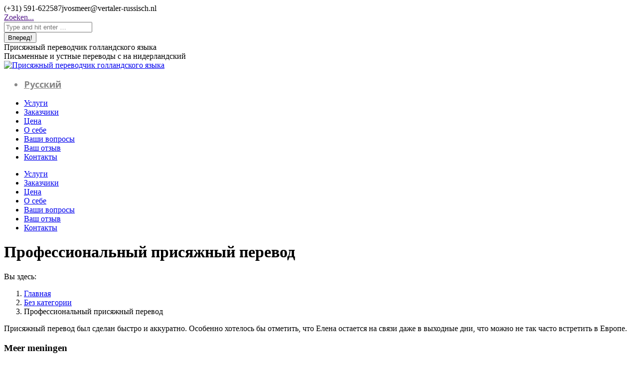

--- FILE ---
content_type: text/html
request_url: https://vertaler-russisch.nl/ru/%D0%BF%D1%80%D0%BE%D1%84%D0%B5%D1%81%D1%81%D0%B8%D0%BE%D0%BD%D0%B0%D0%BB%D1%8C%D0%BD%D1%8B%D0%B9-%D0%BF%D1%80%D0%B8%D1%81%D1%8F%D0%B6%D0%BD%D1%8B%D0%B9-%D0%BF%D0%B5%D1%80%D0%B5%D0%B2%D0%BE%D0%B4/
body_size: 13005
content:
<!DOCTYPE html>
<!--[if !(IE 6) | !(IE 7) | !(IE 8)  ]><!-->
<html lang="ru-RU" class="no-js">
<!--<![endif]-->
<head>
	<meta charset="UTF-8" />
		<meta name="viewport" content="width=device-width, initial-scale=1, maximum-scale=1, user-scalable=0">
		<meta name="theme-color" content="#ac3a24"/>	<link rel="profile" href="https://gmpg.org/xfn/11" />
	<meta name='robots' content='index, follow, max-image-preview:large, max-snippet:-1, max-video-preview:-1' />
<link rel="alternate" hreflang="ru" href="https://vertaler-russisch.nl/ru/%d0%bf%d1%80%d0%be%d1%84%d0%b5%d1%81%d1%81%d0%b8%d0%be%d0%bd%d0%b0%d0%bb%d1%8c%d0%bd%d1%8b%d0%b9-%d0%bf%d1%80%d0%b8%d1%81%d1%8f%d0%b6%d0%bd%d1%8b%d0%b9-%d0%bf%d0%b5%d1%80%d0%b5%d0%b2%d0%be%d0%b4/" />

	<!-- This site is optimized with the Yoast SEO Premium plugin v24.4 (Yoast SEO v24.4) - https://yoast.com/wordpress/plugins/seo/ -->
	<title>Профессиональный присяжный перевод | Присяжный переводчик голландского языка</title>
	<meta name="description" content="Присяжный перевод документов, а также полный пакет услуг письменного перевода на голландский язык с русского, украинского, белорусского." />
	<link rel="canonical" href="https://vertaler-russisch.nl/ru/профессиональный-присяжный-перевод/" />
	<meta property="og:locale" content="ru_RU" />
	<meta property="og:type" content="article" />
	<meta property="og:title" content="Профессиональный присяжный перевод" />
	<meta property="og:description" content="Присяжный перевод документов, а также полный пакет услуг письменного перевода на голландский язык с русского, украинского, белорусского." />
	<meta property="og:url" content="https://vertaler-russisch.nl/ru/профессиональный-присяжный-перевод/" />
	<meta property="og:site_name" content="Присяжный переводчик голландского языка" />
	<meta property="article:published_time" content="2019-04-07T11:57:44+00:00" />
	<meta property="article:modified_time" content="2019-04-07T11:57:47+00:00" />
	<meta name="author" content="jelena vosmeer" />
	<meta name="twitter:card" content="summary_large_image" />
	<meta name="twitter:label1" content="Written by" />
	<meta name="twitter:data1" content="jelena vosmeer" />
	<script type="application/ld+json" class="yoast-schema-graph">{"@context":"https://schema.org","@graph":[{"@type":"Article","@id":"https://vertaler-russisch.nl/ru/%d0%bf%d1%80%d0%be%d1%84%d0%b5%d1%81%d1%81%d0%b8%d0%be%d0%bd%d0%b0%d0%bb%d1%8c%d0%bd%d1%8b%d0%b9-%d0%bf%d1%80%d0%b8%d1%81%d1%8f%d0%b6%d0%bd%d1%8b%d0%b9-%d0%bf%d0%b5%d1%80%d0%b5%d0%b2%d0%be%d0%b4/#article","isPartOf":{"@id":"https://vertaler-russisch.nl/ru/%d0%bf%d1%80%d0%be%d1%84%d0%b5%d1%81%d1%81%d0%b8%d0%be%d0%bd%d0%b0%d0%bb%d1%8c%d0%bd%d1%8b%d0%b9-%d0%bf%d1%80%d0%b8%d1%81%d1%8f%d0%b6%d0%bd%d1%8b%d0%b9-%d0%bf%d0%b5%d1%80%d0%b5%d0%b2%d0%be%d0%b4/"},"author":{"name":"jelena vosmeer","@id":"https://vertaler-russisch.nl/ru/#/schema/person/54abb28aae322013fb0a06c783b822d4"},"headline":"Профессиональный присяжный перевод","datePublished":"2019-04-07T11:57:44+00:00","dateModified":"2019-04-07T11:57:47+00:00","mainEntityOfPage":{"@id":"https://vertaler-russisch.nl/ru/%d0%bf%d1%80%d0%be%d1%84%d0%b5%d1%81%d1%81%d0%b8%d0%be%d0%bd%d0%b0%d0%bb%d1%8c%d0%bd%d1%8b%d0%b9-%d0%bf%d1%80%d0%b8%d1%81%d1%8f%d0%b6%d0%bd%d1%8b%d0%b9-%d0%bf%d0%b5%d1%80%d0%b5%d0%b2%d0%be%d0%b4/"},"wordCount":31,"publisher":{"@id":"https://vertaler-russisch.nl/ru/#/schema/person/54abb28aae322013fb0a06c783b822d4"},"articleSection":["Без категории"],"inLanguage":"ru-RU"},{"@type":"WebPage","@id":"https://vertaler-russisch.nl/ru/%d0%bf%d1%80%d0%be%d1%84%d0%b5%d1%81%d1%81%d0%b8%d0%be%d0%bd%d0%b0%d0%bb%d1%8c%d0%bd%d1%8b%d0%b9-%d0%bf%d1%80%d0%b8%d1%81%d1%8f%d0%b6%d0%bd%d1%8b%d0%b9-%d0%bf%d0%b5%d1%80%d0%b5%d0%b2%d0%be%d0%b4/","url":"https://vertaler-russisch.nl/ru/%d0%bf%d1%80%d0%be%d1%84%d0%b5%d1%81%d1%81%d0%b8%d0%be%d0%bd%d0%b0%d0%bb%d1%8c%d0%bd%d1%8b%d0%b9-%d0%bf%d1%80%d0%b8%d1%81%d1%8f%d0%b6%d0%bd%d1%8b%d0%b9-%d0%bf%d0%b5%d1%80%d0%b5%d0%b2%d0%be%d0%b4/","name":"Профессиональный присяжный перевод | Присяжный переводчик голландского языка","isPartOf":{"@id":"https://vertaler-russisch.nl/ru/#website"},"datePublished":"2019-04-07T11:57:44+00:00","dateModified":"2019-04-07T11:57:47+00:00","description":"Присяжный перевод документов, а также полный пакет услуг письменного перевода на голландский язык с русского, украинского, белорусского.","breadcrumb":{"@id":"https://vertaler-russisch.nl/ru/%d0%bf%d1%80%d0%be%d1%84%d0%b5%d1%81%d1%81%d0%b8%d0%be%d0%bd%d0%b0%d0%bb%d1%8c%d0%bd%d1%8b%d0%b9-%d0%bf%d1%80%d0%b8%d1%81%d1%8f%d0%b6%d0%bd%d1%8b%d0%b9-%d0%bf%d0%b5%d1%80%d0%b5%d0%b2%d0%be%d0%b4/#breadcrumb"},"inLanguage":"ru-RU","potentialAction":[{"@type":"ReadAction","target":["https://vertaler-russisch.nl/ru/%d0%bf%d1%80%d0%be%d1%84%d0%b5%d1%81%d1%81%d0%b8%d0%be%d0%bd%d0%b0%d0%bb%d1%8c%d0%bd%d1%8b%d0%b9-%d0%bf%d1%80%d0%b8%d1%81%d1%8f%d0%b6%d0%bd%d1%8b%d0%b9-%d0%bf%d0%b5%d1%80%d0%b5%d0%b2%d0%be%d0%b4/"]}]},{"@type":"BreadcrumbList","@id":"https://vertaler-russisch.nl/ru/%d0%bf%d1%80%d0%be%d1%84%d0%b5%d1%81%d1%81%d0%b8%d0%be%d0%bd%d0%b0%d0%bb%d1%8c%d0%bd%d1%8b%d0%b9-%d0%bf%d1%80%d0%b8%d1%81%d1%8f%d0%b6%d0%bd%d1%8b%d0%b9-%d0%bf%d0%b5%d1%80%d0%b5%d0%b2%d0%be%d0%b4/#breadcrumb","itemListElement":[{"@type":"ListItem","position":1,"name":"Home","item":"https://vertaler-russisch.nl/ru/"},{"@type":"ListItem","position":2,"name":"Профессиональный присяжный перевод"}]},{"@type":"WebSite","@id":"https://vertaler-russisch.nl/ru/#website","url":"https://vertaler-russisch.nl/ru/","name":"Beëdigd vertaler Russisch, Oekraïens, Wit-Russisch - Tolk Russisch","description":"Письменные и устные переводы с на нидерландский","publisher":{"@id":"https://vertaler-russisch.nl/ru/#/schema/person/54abb28aae322013fb0a06c783b822d4"},"potentialAction":[{"@type":"SearchAction","target":{"@type":"EntryPoint","urlTemplate":"https://vertaler-russisch.nl/ru/?s={search_term_string}"},"query-input":{"@type":"PropertyValueSpecification","valueRequired":true,"valueName":"search_term_string"}}],"inLanguage":"ru-RU"},{"@type":["Person","Organization"],"@id":"https://vertaler-russisch.nl/ru/#/schema/person/54abb28aae322013fb0a06c783b822d4","name":"jelena vosmeer","image":{"@type":"ImageObject","inLanguage":"ru-RU","@id":"https://vertaler-russisch.nl/ru/#/schema/person/image/","url":"https://vertaler-russisch.nl/wp-content/uploads/2017/06/cropped-vertaler-russisch-jelena-vosmeer.jpg","contentUrl":"https://vertaler-russisch.nl/wp-content/uploads/2017/06/cropped-vertaler-russisch-jelena-vosmeer.jpg","width":512,"height":512,"caption":"jelena vosmeer"},"logo":{"@id":"https://vertaler-russisch.nl/ru/#/schema/person/image/"},"url":"https://vertaler-russisch.nl/ru/author/jelena/"}]}</script>
	<!-- / Yoast SEO Premium plugin. -->


<link rel='dns-prefetch' href='//www.google.com' />
<link rel='dns-prefetch' href='//fonts.googleapis.com' />
<link rel="alternate" type="application/rss+xml" title="Присяжный переводчик голландского языка &raquo; Лента" href="https://vertaler-russisch.nl/ru/feed/" />
<link rel="alternate" type="application/rss+xml" title="Присяжный переводчик голландского языка &raquo; Лента комментариев" href="https://vertaler-russisch.nl/ru/comments/feed/" />
<link rel="alternate" type="application/rss+xml" title="Присяжный переводчик голландского языка &raquo; Лента комментариев к &laquo;Профессиональный присяжный перевод&raquo;" href="https://vertaler-russisch.nl/ru/%d0%bf%d1%80%d0%be%d1%84%d0%b5%d1%81%d1%81%d0%b8%d0%be%d0%bd%d0%b0%d0%bb%d1%8c%d0%bd%d1%8b%d0%b9-%d0%bf%d1%80%d0%b8%d1%81%d1%8f%d0%b6%d0%bd%d1%8b%d0%b9-%d0%bf%d0%b5%d1%80%d0%b5%d0%b2%d0%be%d0%b4/feed/" />
		<!-- This site uses the Google Analytics by MonsterInsights plugin v9.2.4 - Using Analytics tracking - https://www.monsterinsights.com/ -->
		<!-- Note: MonsterInsights is not currently configured on this site. The site owner needs to authenticate with Google Analytics in the MonsterInsights settings panel. -->
					<!-- No tracking code set -->
				<!-- / Google Analytics by MonsterInsights -->
		<script type="text/javascript">
/* <![CDATA[ */
window._wpemojiSettings = {"baseUrl":"https:\/\/s.w.org\/images\/core\/emoji\/15.0.3\/72x72\/","ext":".png","svgUrl":"https:\/\/s.w.org\/images\/core\/emoji\/15.0.3\/svg\/","svgExt":".svg","source":{"concatemoji":"https:\/\/vertaler-russisch.nl\/wp-includes\/js\/wp-emoji-release.min.js?ver=6.6.1"}};
/*! This file is auto-generated */
!function(i,n){var o,s,e;function c(e){try{var t={supportTests:e,timestamp:(new Date).valueOf()};sessionStorage.setItem(o,JSON.stringify(t))}catch(e){}}function p(e,t,n){e.clearRect(0,0,e.canvas.width,e.canvas.height),e.fillText(t,0,0);var t=new Uint32Array(e.getImageData(0,0,e.canvas.width,e.canvas.height).data),r=(e.clearRect(0,0,e.canvas.width,e.canvas.height),e.fillText(n,0,0),new Uint32Array(e.getImageData(0,0,e.canvas.width,e.canvas.height).data));return t.every(function(e,t){return e===r[t]})}function u(e,t,n){switch(t){case"flag":return n(e,"\ud83c\udff3\ufe0f\u200d\u26a7\ufe0f","\ud83c\udff3\ufe0f\u200b\u26a7\ufe0f")?!1:!n(e,"\ud83c\uddfa\ud83c\uddf3","\ud83c\uddfa\u200b\ud83c\uddf3")&&!n(e,"\ud83c\udff4\udb40\udc67\udb40\udc62\udb40\udc65\udb40\udc6e\udb40\udc67\udb40\udc7f","\ud83c\udff4\u200b\udb40\udc67\u200b\udb40\udc62\u200b\udb40\udc65\u200b\udb40\udc6e\u200b\udb40\udc67\u200b\udb40\udc7f");case"emoji":return!n(e,"\ud83d\udc26\u200d\u2b1b","\ud83d\udc26\u200b\u2b1b")}return!1}function f(e,t,n){var r="undefined"!=typeof WorkerGlobalScope&&self instanceof WorkerGlobalScope?new OffscreenCanvas(300,150):i.createElement("canvas"),a=r.getContext("2d",{willReadFrequently:!0}),o=(a.textBaseline="top",a.font="600 32px Arial",{});return e.forEach(function(e){o[e]=t(a,e,n)}),o}function t(e){var t=i.createElement("script");t.src=e,t.defer=!0,i.head.appendChild(t)}"undefined"!=typeof Promise&&(o="wpEmojiSettingsSupports",s=["flag","emoji"],n.supports={everything:!0,everythingExceptFlag:!0},e=new Promise(function(e){i.addEventListener("DOMContentLoaded",e,{once:!0})}),new Promise(function(t){var n=function(){try{var e=JSON.parse(sessionStorage.getItem(o));if("object"==typeof e&&"number"==typeof e.timestamp&&(new Date).valueOf()<e.timestamp+604800&&"object"==typeof e.supportTests)return e.supportTests}catch(e){}return null}();if(!n){if("undefined"!=typeof Worker&&"undefined"!=typeof OffscreenCanvas&&"undefined"!=typeof URL&&URL.createObjectURL&&"undefined"!=typeof Blob)try{var e="postMessage("+f.toString()+"("+[JSON.stringify(s),u.toString(),p.toString()].join(",")+"));",r=new Blob([e],{type:"text/javascript"}),a=new Worker(URL.createObjectURL(r),{name:"wpTestEmojiSupports"});return void(a.onmessage=function(e){c(n=e.data),a.terminate(),t(n)})}catch(e){}c(n=f(s,u,p))}t(n)}).then(function(e){for(var t in e)n.supports[t]=e[t],n.supports.everything=n.supports.everything&&n.supports[t],"flag"!==t&&(n.supports.everythingExceptFlag=n.supports.everythingExceptFlag&&n.supports[t]);n.supports.everythingExceptFlag=n.supports.everythingExceptFlag&&!n.supports.flag,n.DOMReady=!1,n.readyCallback=function(){n.DOMReady=!0}}).then(function(){return e}).then(function(){var e;n.supports.everything||(n.readyCallback(),(e=n.source||{}).concatemoji?t(e.concatemoji):e.wpemoji&&e.twemoji&&(t(e.twemoji),t(e.wpemoji)))}))}((window,document),window._wpemojiSettings);
/* ]]> */
</script>
<style id='wp-emoji-styles-inline-css' type='text/css'>

	img.wp-smiley, img.emoji {
		display: inline !important;
		border: none !important;
		box-shadow: none !important;
		height: 1em !important;
		width: 1em !important;
		margin: 0 0.07em !important;
		vertical-align: -0.1em !important;
		background: none !important;
		padding: 0 !important;
	}
</style>
<link rel='stylesheet' id='wp-block-library-css' href='https://vertaler-russisch.nl/wp-includes/css/dist/block-library/style.min.css?ver=6.6.1' type='text/css' media='all' />
<style id='wp-block-library-theme-inline-css' type='text/css'>
.wp-block-audio :where(figcaption){color:#555;font-size:13px;text-align:center}.is-dark-theme .wp-block-audio :where(figcaption){color:#ffffffa6}.wp-block-audio{margin:0 0 1em}.wp-block-code{border:1px solid #ccc;border-radius:4px;font-family:Menlo,Consolas,monaco,monospace;padding:.8em 1em}.wp-block-embed :where(figcaption){color:#555;font-size:13px;text-align:center}.is-dark-theme .wp-block-embed :where(figcaption){color:#ffffffa6}.wp-block-embed{margin:0 0 1em}.blocks-gallery-caption{color:#555;font-size:13px;text-align:center}.is-dark-theme .blocks-gallery-caption{color:#ffffffa6}:root :where(.wp-block-image figcaption){color:#555;font-size:13px;text-align:center}.is-dark-theme :root :where(.wp-block-image figcaption){color:#ffffffa6}.wp-block-image{margin:0 0 1em}.wp-block-pullquote{border-bottom:4px solid;border-top:4px solid;color:currentColor;margin-bottom:1.75em}.wp-block-pullquote cite,.wp-block-pullquote footer,.wp-block-pullquote__citation{color:currentColor;font-size:.8125em;font-style:normal;text-transform:uppercase}.wp-block-quote{border-left:.25em solid;margin:0 0 1.75em;padding-left:1em}.wp-block-quote cite,.wp-block-quote footer{color:currentColor;font-size:.8125em;font-style:normal;position:relative}.wp-block-quote.has-text-align-right{border-left:none;border-right:.25em solid;padding-left:0;padding-right:1em}.wp-block-quote.has-text-align-center{border:none;padding-left:0}.wp-block-quote.is-large,.wp-block-quote.is-style-large,.wp-block-quote.is-style-plain{border:none}.wp-block-search .wp-block-search__label{font-weight:700}.wp-block-search__button{border:1px solid #ccc;padding:.375em .625em}:where(.wp-block-group.has-background){padding:1.25em 2.375em}.wp-block-separator.has-css-opacity{opacity:.4}.wp-block-separator{border:none;border-bottom:2px solid;margin-left:auto;margin-right:auto}.wp-block-separator.has-alpha-channel-opacity{opacity:1}.wp-block-separator:not(.is-style-wide):not(.is-style-dots){width:100px}.wp-block-separator.has-background:not(.is-style-dots){border-bottom:none;height:1px}.wp-block-separator.has-background:not(.is-style-wide):not(.is-style-dots){height:2px}.wp-block-table{margin:0 0 1em}.wp-block-table td,.wp-block-table th{word-break:normal}.wp-block-table :where(figcaption){color:#555;font-size:13px;text-align:center}.is-dark-theme .wp-block-table :where(figcaption){color:#ffffffa6}.wp-block-video :where(figcaption){color:#555;font-size:13px;text-align:center}.is-dark-theme .wp-block-video :where(figcaption){color:#ffffffa6}.wp-block-video{margin:0 0 1em}:root :where(.wp-block-template-part.has-background){margin-bottom:0;margin-top:0;padding:1.25em 2.375em}
</style>
<style id='classic-theme-styles-inline-css' type='text/css'>
/*! This file is auto-generated */
.wp-block-button__link{color:#fff;background-color:#32373c;border-radius:9999px;box-shadow:none;text-decoration:none;padding:calc(.667em + 2px) calc(1.333em + 2px);font-size:1.125em}.wp-block-file__button{background:#32373c;color:#fff;text-decoration:none}
</style>
<style id='global-styles-inline-css' type='text/css'>
:root{--wp--preset--aspect-ratio--square: 1;--wp--preset--aspect-ratio--4-3: 4/3;--wp--preset--aspect-ratio--3-4: 3/4;--wp--preset--aspect-ratio--3-2: 3/2;--wp--preset--aspect-ratio--2-3: 2/3;--wp--preset--aspect-ratio--16-9: 16/9;--wp--preset--aspect-ratio--9-16: 9/16;--wp--preset--color--black: #000000;--wp--preset--color--cyan-bluish-gray: #abb8c3;--wp--preset--color--white: #FFF;--wp--preset--color--pale-pink: #f78da7;--wp--preset--color--vivid-red: #cf2e2e;--wp--preset--color--luminous-vivid-orange: #ff6900;--wp--preset--color--luminous-vivid-amber: #fcb900;--wp--preset--color--light-green-cyan: #7bdcb5;--wp--preset--color--vivid-green-cyan: #00d084;--wp--preset--color--pale-cyan-blue: #8ed1fc;--wp--preset--color--vivid-cyan-blue: #0693e3;--wp--preset--color--vivid-purple: #9b51e0;--wp--preset--color--accent: #ac3a24;--wp--preset--color--dark-gray: #111;--wp--preset--color--light-gray: #767676;--wp--preset--gradient--vivid-cyan-blue-to-vivid-purple: linear-gradient(135deg,rgba(6,147,227,1) 0%,rgb(155,81,224) 100%);--wp--preset--gradient--light-green-cyan-to-vivid-green-cyan: linear-gradient(135deg,rgb(122,220,180) 0%,rgb(0,208,130) 100%);--wp--preset--gradient--luminous-vivid-amber-to-luminous-vivid-orange: linear-gradient(135deg,rgba(252,185,0,1) 0%,rgba(255,105,0,1) 100%);--wp--preset--gradient--luminous-vivid-orange-to-vivid-red: linear-gradient(135deg,rgba(255,105,0,1) 0%,rgb(207,46,46) 100%);--wp--preset--gradient--very-light-gray-to-cyan-bluish-gray: linear-gradient(135deg,rgb(238,238,238) 0%,rgb(169,184,195) 100%);--wp--preset--gradient--cool-to-warm-spectrum: linear-gradient(135deg,rgb(74,234,220) 0%,rgb(151,120,209) 20%,rgb(207,42,186) 40%,rgb(238,44,130) 60%,rgb(251,105,98) 80%,rgb(254,248,76) 100%);--wp--preset--gradient--blush-light-purple: linear-gradient(135deg,rgb(255,206,236) 0%,rgb(152,150,240) 100%);--wp--preset--gradient--blush-bordeaux: linear-gradient(135deg,rgb(254,205,165) 0%,rgb(254,45,45) 50%,rgb(107,0,62) 100%);--wp--preset--gradient--luminous-dusk: linear-gradient(135deg,rgb(255,203,112) 0%,rgb(199,81,192) 50%,rgb(65,88,208) 100%);--wp--preset--gradient--pale-ocean: linear-gradient(135deg,rgb(255,245,203) 0%,rgb(182,227,212) 50%,rgb(51,167,181) 100%);--wp--preset--gradient--electric-grass: linear-gradient(135deg,rgb(202,248,128) 0%,rgb(113,206,126) 100%);--wp--preset--gradient--midnight: linear-gradient(135deg,rgb(2,3,129) 0%,rgb(40,116,252) 100%);--wp--preset--font-size--small: 13px;--wp--preset--font-size--medium: 20px;--wp--preset--font-size--large: 36px;--wp--preset--font-size--x-large: 42px;--wp--preset--spacing--20: 0.44rem;--wp--preset--spacing--30: 0.67rem;--wp--preset--spacing--40: 1rem;--wp--preset--spacing--50: 1.5rem;--wp--preset--spacing--60: 2.25rem;--wp--preset--spacing--70: 3.38rem;--wp--preset--spacing--80: 5.06rem;--wp--preset--shadow--natural: 6px 6px 9px rgba(0, 0, 0, 0.2);--wp--preset--shadow--deep: 12px 12px 50px rgba(0, 0, 0, 0.4);--wp--preset--shadow--sharp: 6px 6px 0px rgba(0, 0, 0, 0.2);--wp--preset--shadow--outlined: 6px 6px 0px -3px rgba(255, 255, 255, 1), 6px 6px rgba(0, 0, 0, 1);--wp--preset--shadow--crisp: 6px 6px 0px rgba(0, 0, 0, 1);}:where(.is-layout-flex){gap: 0.5em;}:where(.is-layout-grid){gap: 0.5em;}body .is-layout-flex{display: flex;}.is-layout-flex{flex-wrap: wrap;align-items: center;}.is-layout-flex > :is(*, div){margin: 0;}body .is-layout-grid{display: grid;}.is-layout-grid > :is(*, div){margin: 0;}:where(.wp-block-columns.is-layout-flex){gap: 2em;}:where(.wp-block-columns.is-layout-grid){gap: 2em;}:where(.wp-block-post-template.is-layout-flex){gap: 1.25em;}:where(.wp-block-post-template.is-layout-grid){gap: 1.25em;}.has-black-color{color: var(--wp--preset--color--black) !important;}.has-cyan-bluish-gray-color{color: var(--wp--preset--color--cyan-bluish-gray) !important;}.has-white-color{color: var(--wp--preset--color--white) !important;}.has-pale-pink-color{color: var(--wp--preset--color--pale-pink) !important;}.has-vivid-red-color{color: var(--wp--preset--color--vivid-red) !important;}.has-luminous-vivid-orange-color{color: var(--wp--preset--color--luminous-vivid-orange) !important;}.has-luminous-vivid-amber-color{color: var(--wp--preset--color--luminous-vivid-amber) !important;}.has-light-green-cyan-color{color: var(--wp--preset--color--light-green-cyan) !important;}.has-vivid-green-cyan-color{color: var(--wp--preset--color--vivid-green-cyan) !important;}.has-pale-cyan-blue-color{color: var(--wp--preset--color--pale-cyan-blue) !important;}.has-vivid-cyan-blue-color{color: var(--wp--preset--color--vivid-cyan-blue) !important;}.has-vivid-purple-color{color: var(--wp--preset--color--vivid-purple) !important;}.has-black-background-color{background-color: var(--wp--preset--color--black) !important;}.has-cyan-bluish-gray-background-color{background-color: var(--wp--preset--color--cyan-bluish-gray) !important;}.has-white-background-color{background-color: var(--wp--preset--color--white) !important;}.has-pale-pink-background-color{background-color: var(--wp--preset--color--pale-pink) !important;}.has-vivid-red-background-color{background-color: var(--wp--preset--color--vivid-red) !important;}.has-luminous-vivid-orange-background-color{background-color: var(--wp--preset--color--luminous-vivid-orange) !important;}.has-luminous-vivid-amber-background-color{background-color: var(--wp--preset--color--luminous-vivid-amber) !important;}.has-light-green-cyan-background-color{background-color: var(--wp--preset--color--light-green-cyan) !important;}.has-vivid-green-cyan-background-color{background-color: var(--wp--preset--color--vivid-green-cyan) !important;}.has-pale-cyan-blue-background-color{background-color: var(--wp--preset--color--pale-cyan-blue) !important;}.has-vivid-cyan-blue-background-color{background-color: var(--wp--preset--color--vivid-cyan-blue) !important;}.has-vivid-purple-background-color{background-color: var(--wp--preset--color--vivid-purple) !important;}.has-black-border-color{border-color: var(--wp--preset--color--black) !important;}.has-cyan-bluish-gray-border-color{border-color: var(--wp--preset--color--cyan-bluish-gray) !important;}.has-white-border-color{border-color: var(--wp--preset--color--white) !important;}.has-pale-pink-border-color{border-color: var(--wp--preset--color--pale-pink) !important;}.has-vivid-red-border-color{border-color: var(--wp--preset--color--vivid-red) !important;}.has-luminous-vivid-orange-border-color{border-color: var(--wp--preset--color--luminous-vivid-orange) !important;}.has-luminous-vivid-amber-border-color{border-color: var(--wp--preset--color--luminous-vivid-amber) !important;}.has-light-green-cyan-border-color{border-color: var(--wp--preset--color--light-green-cyan) !important;}.has-vivid-green-cyan-border-color{border-color: var(--wp--preset--color--vivid-green-cyan) !important;}.has-pale-cyan-blue-border-color{border-color: var(--wp--preset--color--pale-cyan-blue) !important;}.has-vivid-cyan-blue-border-color{border-color: var(--wp--preset--color--vivid-cyan-blue) !important;}.has-vivid-purple-border-color{border-color: var(--wp--preset--color--vivid-purple) !important;}.has-vivid-cyan-blue-to-vivid-purple-gradient-background{background: var(--wp--preset--gradient--vivid-cyan-blue-to-vivid-purple) !important;}.has-light-green-cyan-to-vivid-green-cyan-gradient-background{background: var(--wp--preset--gradient--light-green-cyan-to-vivid-green-cyan) !important;}.has-luminous-vivid-amber-to-luminous-vivid-orange-gradient-background{background: var(--wp--preset--gradient--luminous-vivid-amber-to-luminous-vivid-orange) !important;}.has-luminous-vivid-orange-to-vivid-red-gradient-background{background: var(--wp--preset--gradient--luminous-vivid-orange-to-vivid-red) !important;}.has-very-light-gray-to-cyan-bluish-gray-gradient-background{background: var(--wp--preset--gradient--very-light-gray-to-cyan-bluish-gray) !important;}.has-cool-to-warm-spectrum-gradient-background{background: var(--wp--preset--gradient--cool-to-warm-spectrum) !important;}.has-blush-light-purple-gradient-background{background: var(--wp--preset--gradient--blush-light-purple) !important;}.has-blush-bordeaux-gradient-background{background: var(--wp--preset--gradient--blush-bordeaux) !important;}.has-luminous-dusk-gradient-background{background: var(--wp--preset--gradient--luminous-dusk) !important;}.has-pale-ocean-gradient-background{background: var(--wp--preset--gradient--pale-ocean) !important;}.has-electric-grass-gradient-background{background: var(--wp--preset--gradient--electric-grass) !important;}.has-midnight-gradient-background{background: var(--wp--preset--gradient--midnight) !important;}.has-small-font-size{font-size: var(--wp--preset--font-size--small) !important;}.has-medium-font-size{font-size: var(--wp--preset--font-size--medium) !important;}.has-large-font-size{font-size: var(--wp--preset--font-size--large) !important;}.has-x-large-font-size{font-size: var(--wp--preset--font-size--x-large) !important;}
:where(.wp-block-post-template.is-layout-flex){gap: 1.25em;}:where(.wp-block-post-template.is-layout-grid){gap: 1.25em;}
:where(.wp-block-columns.is-layout-flex){gap: 2em;}:where(.wp-block-columns.is-layout-grid){gap: 2em;}
:root :where(.wp-block-pullquote){font-size: 1.5em;line-height: 1.6;}
</style>
<link rel='stylesheet' id='contact-form-7-css' href='https://vertaler-russisch.nl/wp-content/plugins/contact-form-7/includes/css/styles.css?ver=1738963386' type='text/css' media='all' />
<link rel='stylesheet' id='usp_style-css' href='https://vertaler-russisch.nl/wp-content/plugins/user-submitted-posts/resources/usp.css?ver=1738963403' type='text/css' media='all' />
<link rel='stylesheet' id='the7-font-css' href='https://vertaler-russisch.nl/wp-content/themes/dt-the7/fonts/icomoon-the7-font/icomoon-the7-font.min.css?ver=11.9.3' type='text/css' media='all' />
<link rel='stylesheet' id='the7-awesome-fonts-css' href='https://vertaler-russisch.nl/wp-content/themes/dt-the7/fonts/FontAwesome/css/all.min.css?ver=11.9.3' type='text/css' media='all' />
<link rel='stylesheet' id='the7-awesome-fonts-back-css' href='https://vertaler-russisch.nl/wp-content/themes/dt-the7/fonts/FontAwesome/back-compat.min.css?ver=11.9.3' type='text/css' media='all' />
<link rel='stylesheet' id='the7-Defaults-css' href='https://vertaler-russisch.nl/wp-content/uploads/smile_fonts/Defaults/Defaults.css?ver=6.6.1' type='text/css' media='all' />
<link rel='stylesheet' id='dt-web-fonts-css' href='https://fonts.googleapis.com/css?family=Open+Sans:400,600,700' type='text/css' media='all' />
<link rel='stylesheet' id='dt-main-css' href='https://vertaler-russisch.nl/wp-content/themes/dt-the7/css/main.min.css?ver=11.9.3' type='text/css' media='all' />
<link rel='stylesheet' id='the7-custom-scrollbar-css' href='https://vertaler-russisch.nl/wp-content/themes/dt-the7/lib/custom-scrollbar/custom-scrollbar.min.css?ver=11.9.3' type='text/css' media='all' />
<link rel='stylesheet' id='the7-wpbakery-css' href='https://vertaler-russisch.nl/wp-content/themes/dt-the7/css/wpbakery.min.css?ver=11.9.3' type='text/css' media='all' />
<link rel='stylesheet' id='the7-core-css' href='https://vertaler-russisch.nl/wp-content/plugins/dt-the7-core/assets/css/post-type.min.css?ver=1699216997' type='text/css' media='all' />
<link rel='stylesheet' id='the7-css-vars-css' href='https://vertaler-russisch.nl/wp-content/uploads/the7-css/css-vars.css?ver=cad038d34069' type='text/css' media='all' />
<link rel='stylesheet' id='dt-custom-css' href='https://vertaler-russisch.nl/wp-content/uploads/the7-css/custom.css?ver=cad038d34069' type='text/css' media='all' />
<link rel='stylesheet' id='dt-media-css' href='https://vertaler-russisch.nl/wp-content/uploads/the7-css/media.css?ver=cad038d34069' type='text/css' media='all' />
<link rel='stylesheet' id='the7-mega-menu-css' href='https://vertaler-russisch.nl/wp-content/uploads/the7-css/mega-menu.css?ver=cad038d34069' type='text/css' media='all' />
<link rel='stylesheet' id='the7-elements-albums-portfolio-css' href='https://vertaler-russisch.nl/wp-content/uploads/the7-css/the7-elements-albums-portfolio.css?ver=cad038d34069' type='text/css' media='all' />
<link rel='stylesheet' id='wpml.less-css' href='https://vertaler-russisch.nl/wp-content/uploads/the7-css/compatibility/wpml.css?ver=cad038d34069' type='text/css' media='all' />
<link rel='stylesheet' id='the7-elements-css' href='https://vertaler-russisch.nl/wp-content/uploads/the7-css/post-type-dynamic.css?ver=cad038d34069' type='text/css' media='all' />
<link rel='stylesheet' id='style-css' href='https://vertaler-russisch.nl/wp-content/themes/dt-the7/style.css?ver=11.9.3' type='text/css' media='all' />
<script type="text/javascript" src="https://vertaler-russisch.nl/wp-includes/js/jquery/jquery.min.js?ver=3.7.1" id="jquery-core-js"></script>
<script type="text/javascript" src="https://vertaler-russisch.nl/wp-includes/js/jquery/jquery-migrate.min.js?ver=3.4.1" id="jquery-migrate-js"></script>
<script type="text/javascript" id="wpml-cookie-js-extra">
/* <![CDATA[ */
var wpml_cookies = {"wp-wpml_current_language":{"value":"ru","expires":1,"path":"\/"}};
var wpml_cookies = {"wp-wpml_current_language":{"value":"ru","expires":1,"path":"\/"}};
/* ]]> */
</script>
<script type="text/javascript" src="https://vertaler-russisch.nl/wp-content/plugins/sitepress-multilingual-cms/res/js/cookies/language-cookie.js?ver=1738963484" id="wpml-cookie-js" defer="defer" data-wp-strategy="defer"></script>
<script type="text/javascript" src="https://www.google.com/recaptcha/api.js?ver=20241026" id="usp_recaptcha-js"></script>
<script type="text/javascript" src="https://vertaler-russisch.nl/wp-content/plugins/user-submitted-posts/resources/jquery.cookie.js?ver=1738963403" id="usp_cookie-js"></script>
<script type="text/javascript" src="https://vertaler-russisch.nl/wp-content/plugins/user-submitted-posts/resources/jquery.parsley.min.js?ver=1738963403" id="usp_parsley-js"></script>
<script type="text/javascript" id="usp_core-js-before">
/* <![CDATA[ */
var usp_custom_field = "usp_custom_field"; var usp_custom_field_2 = ""; var usp_custom_checkbox = ""; var usp_case_sensitivity = "false"; var usp_challenge_response = "7"; var usp_min_images = 0; var usp_max_images = 1; var usp_parsley_error = "\u041d\u0435\u043f\u0440\u0430\u0432\u0438\u043b\u044c\u043d\u044b\u0439 \u043e\u0442\u0432\u0435\u0442."; var usp_multiple_cats = 0; var usp_existing_tags = 0; var usp_recaptcha_disp = "show"; var usp_recaptcha_vers = 2; var usp_recaptcha_key = "6LerNrgUAAAAALmQtBd6YFV9SVPhnfCU0Plb4w4u"; 
/* ]]> */
</script>
<script type="text/javascript" src="https://vertaler-russisch.nl/wp-content/plugins/user-submitted-posts/resources/jquery.usp.core.js?ver=1738963403" id="usp_core-js"></script>
<script type="text/javascript" id="dt-above-fold-js-extra">
/* <![CDATA[ */
var dtLocal = {"themeUrl":"https:\/\/vertaler-russisch.nl\/wp-content\/themes\/dt-the7","passText":"\u0414\u043b\u044f \u043f\u0440\u043e\u0441\u043c\u043e\u0442\u0440\u0430 \u044d\u0442\u043e\u0439 \u0437\u0430\u043a\u0440\u044b\u0442\u043e\u0439 \u043f\u0443\u0431\u043b\u0438\u043a\u0430\u0446\u0438\u0438, \u0432\u0432\u0435\u0434\u0438\u0442\u0435 \u043f\u0430\u0440\u043e\u043b\u044c \u043d\u0438\u0436\u0435:","moreButtonText":{"loading":"\u0417\u0430\u0433\u0440\u0443\u0437\u043a\u0430 ...","loadMore":"\u0417\u0430\u0433\u0440\u0443\u0437\u0438\u0442\u044c \u0435\u0449\u0451"},"postID":"947","ajaxurl":"https:\/\/vertaler-russisch.nl\/wp-admin\/admin-ajax.php","REST":{"baseUrl":"https:\/\/vertaler-russisch.nl\/ru\/wp-json\/the7\/v1","endpoints":{"sendMail":"\/send-mail"}},"contactMessages":{"required":"One or more fields have an error. Please check and try again.","terms":"Please accept the privacy policy.","fillTheCaptchaError":"Please, fill the captcha."},"captchaSiteKey":"","ajaxNonce":"a397c4cbde","pageData":"","themeSettings":{"smoothScroll":"off","lazyLoading":false,"desktopHeader":{"height":180},"ToggleCaptionEnabled":"disabled","ToggleCaption":"Navigation","floatingHeader":{"showAfter":140,"showMenu":true,"height":60,"logo":{"showLogo":true,"html":"<img class=\" preload-me\" src=\"https:\/\/vertaler-russisch.nl\/wp-content\/uploads\/2018\/11\/vertaler-russisch-logo-v3-200.png\" srcset=\"https:\/\/vertaler-russisch.nl\/wp-content\/uploads\/2018\/11\/vertaler-russisch-logo-v3-200.png 200w\" width=\"200\" height=\"42\"   sizes=\"200px\" alt=\"\u041f\u0440\u0438\u0441\u044f\u0436\u043d\u044b\u0439 \u043f\u0435\u0440\u0435\u0432\u043e\u0434\u0447\u0438\u043a \u0433\u043e\u043b\u043b\u0430\u043d\u0434\u0441\u043a\u043e\u0433\u043e \u044f\u0437\u044b\u043a\u0430\" \/>","url":"https:\/\/vertaler-russisch.nl\/ru\/"}},"topLine":{"floatingTopLine":{"logo":{"showLogo":false,"html":""}}},"mobileHeader":{"firstSwitchPoint":1040,"secondSwitchPoint":778,"firstSwitchPointHeight":60,"secondSwitchPointHeight":60,"mobileToggleCaptionEnabled":"disabled","mobileToggleCaption":"\u041c\u0435\u043d\u044e"},"stickyMobileHeaderFirstSwitch":{"logo":{"html":"<img class=\" preload-me\" src=\"https:\/\/vertaler-russisch.nl\/wp-content\/uploads\/2017\/08\/vertaler-russisch-logo-v2.png\" srcset=\"https:\/\/vertaler-russisch.nl\/wp-content\/uploads\/2017\/08\/vertaler-russisch-logo-v2.png 434w\" width=\"434\" height=\"91\"   sizes=\"434px\" alt=\"\u041f\u0440\u0438\u0441\u044f\u0436\u043d\u044b\u0439 \u043f\u0435\u0440\u0435\u0432\u043e\u0434\u0447\u0438\u043a \u0433\u043e\u043b\u043b\u0430\u043d\u0434\u0441\u043a\u043e\u0433\u043e \u044f\u0437\u044b\u043a\u0430\" \/>"}},"stickyMobileHeaderSecondSwitch":{"logo":{"html":"<img class=\" preload-me\" src=\"https:\/\/vertaler-russisch.nl\/wp-content\/uploads\/2017\/08\/vertaler-russisch-logo-v2.png\" srcset=\"https:\/\/vertaler-russisch.nl\/wp-content\/uploads\/2017\/08\/vertaler-russisch-logo-v2.png 434w\" width=\"434\" height=\"91\"   sizes=\"434px\" alt=\"\u041f\u0440\u0438\u0441\u044f\u0436\u043d\u044b\u0439 \u043f\u0435\u0440\u0435\u0432\u043e\u0434\u0447\u0438\u043a \u0433\u043e\u043b\u043b\u0430\u043d\u0434\u0441\u043a\u043e\u0433\u043e \u044f\u0437\u044b\u043a\u0430\" \/>"}},"sidebar":{"switchPoint":990},"boxedWidth":"1280px"},"VCMobileScreenWidth":"768"};
var dtShare = {"shareButtonText":{"facebook":"Share on Facebook","twitter":"Tweet","pinterest":"Pin it","linkedin":"Share on Linkedin","whatsapp":"Share on Whatsapp"},"overlayOpacity":"85"};
/* ]]> */
</script>
<script type="text/javascript" src="https://vertaler-russisch.nl/wp-content/themes/dt-the7/js/above-the-fold.min.js?ver=11.9.3" id="dt-above-fold-js"></script>
<script></script><link rel="https://api.w.org/" href="https://vertaler-russisch.nl/ru/wp-json/" /><link rel="alternate" title="JSON" type="application/json" href="https://vertaler-russisch.nl/ru/wp-json/wp/v2/posts/947" /><link rel="EditURI" type="application/rsd+xml" title="RSD" href="https://vertaler-russisch.nl/xmlrpc.php?rsd" />
<meta name="generator" content="WordPress 6.6.1" />
<link rel='shortlink' href='https://vertaler-russisch.nl/ru/?p=947' />
<link rel="alternate" title="oEmbed (JSON)" type="application/json+oembed" href="https://vertaler-russisch.nl/ru/wp-json/oembed/1.0/embed?url=https%3A%2F%2Fvertaler-russisch.nl%2Fru%2F%25d0%25bf%25d1%2580%25d0%25be%25d1%2584%25d0%25b5%25d1%2581%25d1%2581%25d0%25b8%25d0%25be%25d0%25bd%25d0%25b0%25d0%25bb%25d1%258c%25d0%25bd%25d1%258b%25d0%25b9-%25d0%25bf%25d1%2580%25d0%25b8%25d1%2581%25d1%258f%25d0%25b6%25d0%25bd%25d1%258b%25d0%25b9-%25d0%25bf%25d0%25b5%25d1%2580%25d0%25b5%25d0%25b2%25d0%25be%25d0%25b4%2F" />
<link rel="alternate" title="oEmbed (XML)" type="text/xml+oembed" href="https://vertaler-russisch.nl/ru/wp-json/oembed/1.0/embed?url=https%3A%2F%2Fvertaler-russisch.nl%2Fru%2F%25d0%25bf%25d1%2580%25d0%25be%25d1%2584%25d0%25b5%25d1%2581%25d1%2581%25d0%25b8%25d0%25be%25d0%25bd%25d0%25b0%25d0%25bb%25d1%258c%25d0%25bd%25d1%258b%25d0%25b9-%25d0%25bf%25d1%2580%25d0%25b8%25d1%2581%25d1%258f%25d0%25b6%25d0%25bd%25d1%258b%25d0%25b9-%25d0%25bf%25d0%25b5%25d1%2580%25d0%25b5%25d0%25b2%25d0%25be%25d0%25b4%2F&#038;format=xml" />
<style>#top .av-siteloader-wrap { display: none !important; }</style><!-- Disable slow loading due to Enfold siteloader --><meta name="generator" content="WPML ver:4.6.15 stt:38,46;" />
<link rel="pingback" href="https://vertaler-russisch.nl/xmlrpc.php">
<meta name="generator" content="Powered by WPBakery Page Builder - drag and drop page builder for WordPress."/>
<link rel="icon" href="https://vertaler-russisch.nl/wp-content/uploads/2017/06/cropped-vertaler-russisch-jelena-vosmeer-32x32.jpg" sizes="32x32" />
<link rel="icon" href="https://vertaler-russisch.nl/wp-content/uploads/2017/06/cropped-vertaler-russisch-jelena-vosmeer-192x192.jpg" sizes="192x192" />
<link rel="apple-touch-icon" href="https://vertaler-russisch.nl/wp-content/uploads/2017/06/cropped-vertaler-russisch-jelena-vosmeer-180x180.jpg" />
<meta name="msapplication-TileImage" content="https://vertaler-russisch.nl/wp-content/uploads/2017/06/cropped-vertaler-russisch-jelena-vosmeer-270x270.jpg" />
<noscript><style> .wpb_animate_when_almost_visible { opacity: 1; }</style></noscript><style id='the7-custom-inline-css' type='text/css'>
.redbutton .vc_btn3.vc_btn3-color-juicy-pink, .vc_btn3.vc_btn3-color-juicy-pink.vc_btn3-style-flat,.vc_btn3.vc_btn3-color-danger, .vc_btn3.vc_btn3-color-danger.vc_btn3-style-flat {background-color:#ad3a25!important;}

.wpcf7-form input[type=tel], .wpcf7-form input[type=url], .wpcf7-form input[type=email], .wpcf7-form input[type=number], .wpcf7-form input[type=date], .wpcf7-form input[type=range], .wpcf7-form input[type=text], .wpcf7-form textarea, .wpcf7-select { max-width:500px!important;}

/* language selector */
#lang_sel_list { font:  normal bold 18px / 22px "Open Sans", Helvetica, Arial, Verdana, sans-serif !important;  }
#lang_sel_list ul, #lang_sel_list a, #lang_sel_list a:visited { border: none!important; font-size:18px !important; color:#888!important; }

/* hide name and dates for reviews */
.category-uw-mening .entry-meta, .category-14 .entry-meta, .category-3 .entry-meta { display: none; }

/* infobox styling adjusted */
.custominfobox { padding-top: 15px; font-weight: bold; }
</style>
</head>
<body id="the7-body" class="post-template-default single single-post postid-947 single-format-standard wp-embed-responsive the7-core-ver-2.7.6 no-comments dt-responsive-on right-mobile-menu-close-icon ouside-menu-close-icon mobile-hamburger-close-bg-enable mobile-hamburger-close-bg-hover-enable  fade-medium-mobile-menu-close-icon fade-medium-menu-close-icon srcset-enabled btn-flat custom-btn-color custom-btn-hover-color phantom-slide phantom-shadow-decoration phantom-custom-logo-on sticky-mobile-header top-header first-switch-logo-center first-switch-menu-left second-switch-logo-center second-switch-menu-left layzr-loading-on dt-wpml popup-message-style the7-ver-11.9.3 dt-fa-compatibility wpb-js-composer js-comp-ver-7.1 vc_responsive">
<!-- The7 11.9.3 -->

<div id="page" >
	<a class="skip-link screen-reader-text" href="#content">Перейти к содержанию</a>

<div class="masthead classic-header left widgets full-height surround line-decoration shadow-mobile-header-decoration small-mobile-menu-icon mobile-menu-icon-bg-on mobile-menu-icon-hover-bg-on dt-parent-menu-clickable show-sub-menu-on-hover"  role="banner">

	<div class="top-bar top-bar-line-hide">
	<div class="top-bar-bg" ></div>
	<div class="left-widgets mini-widgets"><span class="mini-contacts phone show-on-desktop in-top-bar-left in-menu-second-switch"><i class="fa-fw the7-mw-icon-phone-bold"></i>(+31) 591-622587</span><span class="mini-contacts email show-on-desktop in-top-bar-left in-menu-second-switch"><i class="fa-fw the7-mw-icon-mail-bold"></i>jvosmeer@vertaler-russisch.nl</span></div><div class="right-widgets mini-widgets"><div class="mini-search show-on-desktop in-top-bar-right near-logo-second-switch popup-search custom-icon"><form class="searchform mini-widget-searchform" role="search" method="get" action="https://vertaler-russisch.nl/ru/">

	<div class="screen-reader-text">Поиск</div>

	
		<a href="" class="submit"><i class=" mw-icon the7-mw-icon-search-bold"></i><span>Zoeken...</span></a>
		<div class="popup-search-wrap">
			<input type="text" class="field searchform-s" name="s" value="" placeholder="Type and hit enter &hellip;" title="Search form"/>
			<a href="" class="search-icon"><i class="the7-mw-icon-search-bold"></i></a>
		</div>

	<input type="hidden" name="lang" value="ru"/>		<input type="submit" class="assistive-text searchsubmit" value="Вперед!"/>
</form>
</div></div></div>

	<header class="header-bar">

		<div class="branding">
	<div id="site-title" class="assistive-text">Присяжный переводчик голландского языка</div>
	<div id="site-description" class="assistive-text">Письменные и устные переводы с на нидерландский</div>
	<a class="" href="https://vertaler-russisch.nl/ru/"><img class=" preload-me" src="https://vertaler-russisch.nl/wp-content/uploads/2017/08/vertaler-russisch-logo-v2.png" srcset="https://vertaler-russisch.nl/wp-content/uploads/2017/08/vertaler-russisch-logo-v2.png 434w" width="434" height="91"   sizes="434px" alt="Присяжный переводчик голландского языка" /></a><div class="mini-widgets"></div><div class="mini-widgets"><div class="mini-wpml show-on-desktop in-menu-first-switch in-menu-second-switch">
<div class="lang_sel_list_horizontal wpml-ls-statics-shortcode_actions wpml-ls wpml-ls-legacy-list-horizontal" id="lang_sel_list">
	<ul><li class="icl-ru wpml-ls-slot-shortcode_actions wpml-ls-item wpml-ls-item-ru wpml-ls-current-language wpml-ls-first-item wpml-ls-last-item wpml-ls-item-legacy-list-horizontal">
				<a href="https://vertaler-russisch.nl/ru/%d0%bf%d1%80%d0%be%d1%84%d0%b5%d1%81%d1%81%d0%b8%d0%be%d0%bd%d0%b0%d0%bb%d1%8c%d0%bd%d1%8b%d0%b9-%d0%bf%d1%80%d0%b8%d1%81%d1%8f%d0%b6%d0%bd%d1%8b%d0%b9-%d0%bf%d0%b5%d1%80%d0%b5%d0%b2%d0%be%d0%b4/" class="wpml-ls-link">
                                                        <img
            class="wpml-ls-flag iclflag"
            src="https://vertaler-russisch.nl/wp-content/plugins/sitepress-multilingual-cms/res/flags/ru.png"
            alt=""
            width=18
            height=12
    /><span class="wpml-ls-native icl_lang_sel_native">Русский</span></a>
			</li></ul>
</div>
</div></div></div>

		<nav class="navigation">

			<ul id="primary-menu" class="main-nav underline-decoration upwards-line outside-item-remove-margin"><li class="menu-item menu-item-type-post_type menu-item-object-page menu-item-163 first depth-0"><a href='https://vertaler-russisch.nl/ru/%d0%bf%d0%b5%d1%80%d0%b5%d0%b2%d0%be%d0%b4%d1%8b-%d1%81-%d0%bd%d0%b0-%d0%b3%d0%be%d0%bb%d0%bb%d0%b0%d0%bd%d0%b4%d1%81%d0%ba%d0%b8%d0%b9/' data-level='1'><span class="menu-item-text"><span class="menu-text">Услуги</span></span></a></li> <li class="menu-item menu-item-type-post_type menu-item-object-page menu-item-160 depth-0"><a href='https://vertaler-russisch.nl/ru/%d0%bc%d0%be%d0%b8-%d0%b7%d0%b0%d0%ba%d0%b0%d0%b7%d1%87%d0%b8%d0%ba%d0%b8/' data-level='1'><span class="menu-item-text"><span class="menu-text">Заказчики</span></span></a></li> <li class="menu-item menu-item-type-post_type menu-item-object-page menu-item-164 depth-0"><a href='https://vertaler-russisch.nl/ru/%d1%86%d0%b5%d0%bd%d0%b0-%d0%bf%d0%b5%d1%80%d0%b5%d0%b2%d0%be%d0%b4%d0%b0-%d1%81-%d0%b3%d0%be%d0%bb%d0%bb%d0%b0%d0%bd%d0%b4%d1%81%d0%ba%d0%be%d0%b3%d0%be/' data-level='1'><span class="menu-item-text"><span class="menu-text">Цена</span></span></a></li> <li class="menu-item menu-item-type-post_type menu-item-object-page menu-item-161 depth-0"><a href='https://vertaler-russisch.nl/ru/%d0%be%d0%b1%d0%be-%d0%bc%d0%bd%d0%b5/' data-level='1'><span class="menu-item-text"><span class="menu-text">О себе</span></span></a></li> <li class="menu-item menu-item-type-post_type menu-item-object-page menu-item-162 depth-0"><a href='https://vertaler-russisch.nl/ru/%d1%87%d0%b0%d1%81%d1%82%d0%be-%d0%b7%d0%b0%d0%b4%d0%b0%d0%b2%d0%b0%d0%b5%d0%bc%d1%8b%d0%b5-%d0%b2%d0%be%d0%bf%d1%80%d0%be%d1%81%d1%8b/' data-level='1'><span class="menu-item-text"><span class="menu-text">Ваши вопросы</span></span></a></li> <li class="menu-item menu-item-type-post_type menu-item-object-page menu-item-588 depth-0"><a href='https://vertaler-russisch.nl/ru/%d0%b2%d0%b0%d1%88-%d0%be%d1%82%d0%b7%d1%8b%d0%b2/' data-level='1'><span class="menu-item-text"><span class="menu-text">Ваш отзыв</span></span></a></li> <li class="menu-item menu-item-type-post_type menu-item-object-page menu-item-159 last depth-0"><a href='https://vertaler-russisch.nl/ru/%d0%ba%d0%be%d0%bd%d1%82%d0%b0%d0%ba%d1%82%d1%8b/' data-level='1'><span class="menu-item-text"><span class="menu-text">Контакты</span></span></a></li> </ul>
			
		</nav>

	</header>

</div>
<div role="navigation" class="dt-mobile-header mobile-menu-show-divider">
	<div class="dt-close-mobile-menu-icon"><div class="close-line-wrap"><span class="close-line"></span><span class="close-line"></span><span class="close-line"></span></div></div>	<ul id="mobile-menu" class="mobile-main-nav">
		<li class="menu-item menu-item-type-post_type menu-item-object-page menu-item-163 first depth-0"><a href='https://vertaler-russisch.nl/ru/%d0%bf%d0%b5%d1%80%d0%b5%d0%b2%d0%be%d0%b4%d1%8b-%d1%81-%d0%bd%d0%b0-%d0%b3%d0%be%d0%bb%d0%bb%d0%b0%d0%bd%d0%b4%d1%81%d0%ba%d0%b8%d0%b9/' data-level='1'><span class="menu-item-text"><span class="menu-text">Услуги</span></span></a></li> <li class="menu-item menu-item-type-post_type menu-item-object-page menu-item-160 depth-0"><a href='https://vertaler-russisch.nl/ru/%d0%bc%d0%be%d0%b8-%d0%b7%d0%b0%d0%ba%d0%b0%d0%b7%d1%87%d0%b8%d0%ba%d0%b8/' data-level='1'><span class="menu-item-text"><span class="menu-text">Заказчики</span></span></a></li> <li class="menu-item menu-item-type-post_type menu-item-object-page menu-item-164 depth-0"><a href='https://vertaler-russisch.nl/ru/%d1%86%d0%b5%d0%bd%d0%b0-%d0%bf%d0%b5%d1%80%d0%b5%d0%b2%d0%be%d0%b4%d0%b0-%d1%81-%d0%b3%d0%be%d0%bb%d0%bb%d0%b0%d0%bd%d0%b4%d1%81%d0%ba%d0%be%d0%b3%d0%be/' data-level='1'><span class="menu-item-text"><span class="menu-text">Цена</span></span></a></li> <li class="menu-item menu-item-type-post_type menu-item-object-page menu-item-161 depth-0"><a href='https://vertaler-russisch.nl/ru/%d0%be%d0%b1%d0%be-%d0%bc%d0%bd%d0%b5/' data-level='1'><span class="menu-item-text"><span class="menu-text">О себе</span></span></a></li> <li class="menu-item menu-item-type-post_type menu-item-object-page menu-item-162 depth-0"><a href='https://vertaler-russisch.nl/ru/%d1%87%d0%b0%d1%81%d1%82%d0%be-%d0%b7%d0%b0%d0%b4%d0%b0%d0%b2%d0%b0%d0%b5%d0%bc%d1%8b%d0%b5-%d0%b2%d0%be%d0%bf%d1%80%d0%be%d1%81%d1%8b/' data-level='1'><span class="menu-item-text"><span class="menu-text">Ваши вопросы</span></span></a></li> <li class="menu-item menu-item-type-post_type menu-item-object-page menu-item-588 depth-0"><a href='https://vertaler-russisch.nl/ru/%d0%b2%d0%b0%d1%88-%d0%be%d1%82%d0%b7%d1%8b%d0%b2/' data-level='1'><span class="menu-item-text"><span class="menu-text">Ваш отзыв</span></span></a></li> <li class="menu-item menu-item-type-post_type menu-item-object-page menu-item-159 last depth-0"><a href='https://vertaler-russisch.nl/ru/%d0%ba%d0%be%d0%bd%d1%82%d0%b0%d0%ba%d1%82%d1%8b/' data-level='1'><span class="menu-item-text"><span class="menu-text">Контакты</span></span></a></li> 	</ul>
	<div class='mobile-mini-widgets-in-menu'></div>
</div>


		<div class="page-title title-left solid-bg">
			<div class="wf-wrap">

				<div class="page-title-head hgroup"><h1 class="entry-title">Профессиональный присяжный перевод</h1></div><div class="page-title-breadcrumbs"><div class="assistive-text">Вы здесь:</div><ol class="breadcrumbs text-small" itemscope itemtype="https://schema.org/BreadcrumbList"><li itemprop="itemListElement" itemscope itemtype="https://schema.org/ListItem"><a itemprop="item" href="https://vertaler-russisch.nl/ru/" title="Главная"><span itemprop="name">Главная</span></a><meta itemprop="position" content="1" /></li><li itemprop="itemListElement" itemscope itemtype="https://schema.org/ListItem"><a itemprop="item" href="https://vertaler-russisch.nl/ru/category/%d0%b1%d0%b5%d0%b7-%d0%ba%d0%b0%d1%82%d0%b5%d0%b3%d0%be%d1%80%d0%b8%d0%b8/" title="Без категории"><span itemprop="name">Без категории</span></a><meta itemprop="position" content="2" /></li><li class="current" itemprop="itemListElement" itemscope itemtype="https://schema.org/ListItem"><span itemprop="name">Профессиональный присяжный перевод</span><meta itemprop="position" content="3" /></li></ol></div>			</div>
		</div>

		

<div id="main" class="sidebar-right sidebar-divider-off">

	
	<div class="main-gradient"></div>
	<div class="wf-wrap">
	<div class="wf-container-main">

	

			<div id="content" class="content" role="main">

				
<article id="post-947" class="single-postlike circle-fancy-style post-947 post type-post status-publish format-standard category-3 description-off">

	<div class="entry-content"><p>Присяжный перевод был сделан быстро и аккуратно. Особенно хотелось бы отметить, что Елена остается на связи даже в выходные дни, что можно не так часто встретить в Европе.</p>
</div><div class="single-related-posts"><h3>Meer meningen</h3><section class="items-grid"><div class=" related-item"><article class="post-format-standard"><div class="mini-post-img"><a class="alignleft post-rollover no-avatar" href="https://vertaler-russisch.nl/ru/%d1%81%d0%bf%d0%b0%d1%81%d0%b8%d0%b1%d0%be-%d0%b7%d0%b0-%d0%be%d0%bf%d0%b5%d1%80%d0%b0%d1%82%d0%b8%d0%b2%d0%bd%d1%8b%d0%b9-%d0%bf%d0%b5%d1%80%d0%b5%d0%b2%d0%be%d0%b4/"  style="width:110px; height: 80px;" aria-label="Post image"></a></div><div class="post-content"><a href="https://vertaler-russisch.nl/ru/%d1%81%d0%bf%d0%b0%d1%81%d0%b8%d0%b1%d0%be-%d0%b7%d0%b0-%d0%be%d0%bf%d0%b5%d1%80%d0%b0%d1%82%d0%b8%d0%b2%d0%bd%d1%8b%d0%b9-%d0%bf%d0%b5%d1%80%d0%b5%d0%b2%d0%be%d0%b4/">Спасибо за оперативный перевод!</a><br /><time class="text-secondary" datetime="2022-04-13T16:19:39+02:00">13 апреля 2022</time></div></article></div><div class=" related-item"><article class="post-format-standard"><div class="mini-post-img"><a class="alignleft post-rollover no-avatar" href="https://vertaler-russisch.nl/ru/%d0%bf%d0%b5%d1%80%d0%b5%d0%b2%d0%be%d0%b4-%d0%b4%d0%be%d0%ba%d1%83%d0%bc%d0%b5%d0%bd%d1%82%d0%be%d0%b2-%d1%81-%d1%83%d0%ba%d1%80%d0%b0%d0%b8%d0%bd%d1%81%d0%ba%d0%be%d0%b3%d0%be/"  style="width:110px; height: 80px;" aria-label="Post image"></a></div><div class="post-content"><a href="https://vertaler-russisch.nl/ru/%d0%bf%d0%b5%d1%80%d0%b5%d0%b2%d0%be%d0%b4-%d0%b4%d0%be%d0%ba%d1%83%d0%bc%d0%b5%d0%bd%d1%82%d0%be%d0%b2-%d1%81-%d1%83%d0%ba%d1%80%d0%b0%d0%b8%d0%bd%d1%81%d0%ba%d0%be%d0%b3%d0%be/">Перевод документов с украинского</a><br /><time class="text-secondary" datetime="2020-04-19T15:50:36+02:00">19 апреля 2020</time></div></article></div><div class=" related-item"><article class="post-format-standard"><div class="mini-post-img"><a class="alignleft post-rollover no-avatar" href="https://vertaler-russisch.nl/ru/%d0%bf%d0%b5%d1%80%d0%b5%d0%b2%d0%be%d0%b4-%d1%81-%d1%80%d1%83%d1%81%d1%81%d0%ba%d0%be%d0%b3%d0%be-%d0%b1%d0%b5%d0%bb%d0%be%d1%80%d1%83%d1%81%d1%81%d0%ba%d0%be%d0%b3%d0%be/"  style="width:110px; height: 80px;" aria-label="Post image"></a></div><div class="post-content"><a href="https://vertaler-russisch.nl/ru/%d0%bf%d0%b5%d1%80%d0%b5%d0%b2%d0%be%d0%b4-%d1%81-%d1%80%d1%83%d1%81%d1%81%d0%ba%d0%be%d0%b3%d0%be-%d0%b1%d0%b5%d0%bb%d0%be%d1%80%d1%83%d1%81%d1%81%d0%ba%d0%be%d0%b3%d0%be/">Перевод с русского/ белорусского</a><br /><time class="text-secondary" datetime="2020-02-13T18:35:14+01:00">13 февраля 2020</time></div></article></div><div class=" related-item"><article class="post-format-standard"><div class="mini-post-img"><a class="alignleft post-rollover no-avatar" href="https://vertaler-russisch.nl/ru/%d1%81%d1%83%d0%bf%d0%b5%d1%80-%d0%ba%d1%80%d0%b0%d0%b9%d0%bd%d0%b5-%d1%80%d0%b5%d0%ba%d0%be%d0%bc%d0%b5%d0%bd%d0%b4%d1%83%d1%8e/"  style="width:110px; height: 80px;" aria-label="Post image"></a></div><div class="post-content"><a href="https://vertaler-russisch.nl/ru/%d1%81%d1%83%d0%bf%d0%b5%d1%80-%d0%ba%d1%80%d0%b0%d0%b9%d0%bd%d0%b5-%d1%80%d0%b5%d0%ba%d0%be%d0%bc%d0%b5%d0%bd%d0%b4%d1%83%d1%8e/">Супер! Крайне рекомендую!</a><br /><time class="text-secondary" datetime="2019-07-08T18:12:44+02:00">8 июля 2019</time></div></article></div><div class=" related-item"><article class="post-format-standard"><div class="mini-post-img"><a class="alignleft post-rollover no-avatar" href="https://vertaler-russisch.nl/ru/%d0%b1%d1%83%d0%b4%d1%83-%d1%81%d0%be%d0%b2%d0%b5%d1%82%d0%be%d0%b2%d0%b0%d1%82%d1%8c-%d0%b2%d0%b0%d1%81-%d0%b4%d1%80%d1%83%d0%b3%d0%b8%d0%bc/"  style="width:110px; height: 80px;" aria-label="Post image"></a></div><div class="post-content"><a href="https://vertaler-russisch.nl/ru/%d0%b1%d1%83%d0%b4%d1%83-%d1%81%d0%be%d0%b2%d0%b5%d1%82%d0%be%d0%b2%d0%b0%d1%82%d1%8c-%d0%b2%d0%b0%d1%81-%d0%b4%d1%80%d1%83%d0%b3%d0%b8%d0%bc/">Буду советовать Вас другим!</a><br /><time class="text-secondary" datetime="2019-05-01T12:18:21+02:00">1 мая 2019</time></div></article></div><div class=" related-item"><article class="post-format-standard"><div class="mini-post-img"><a class="alignleft post-rollover no-avatar" href="https://vertaler-russisch.nl/ru/%d0%b5%d0%b2%d0%b3%d0%b5%d0%bd%d0%b8%d1%8f-%d0%b1%d1%8b%d1%81%d1%82%d1%80%d0%be-%d0%ba%d0%b0%d1%87%d0%b5%d1%81%d1%82%d0%b2%d0%b5%d0%bd%d0%bd%d0%be-%d0%bf%d1%80%d0%be%d1%84%d0%b5%d1%81%d1%81%d0%b8/"  style="width:110px; height: 80px;" aria-label="Post image"></a></div><div class="post-content"><a href="https://vertaler-russisch.nl/ru/%d0%b5%d0%b2%d0%b3%d0%b5%d0%bd%d0%b8%d1%8f-%d0%b1%d1%8b%d1%81%d1%82%d1%80%d0%be-%d0%ba%d0%b0%d1%87%d0%b5%d1%81%d1%82%d0%b2%d0%b5%d0%bd%d0%bd%d0%be-%d0%bf%d1%80%d0%be%d1%84%d0%b5%d1%81%d1%81%d0%b8/">Евгения: Быстро, качественно, профессионально</a><br /><time class="text-secondary" datetime="2019-01-23T14:57:21+01:00">23 января 2019</time></div></article></div></section></div>
</article>

			</div><!-- #content -->

			
	<aside id="sidebar" class="sidebar">
		<div class="sidebar-content">
			<section id="search-2" class="widget widget_search"><div class="widget-title">Zoeken</div><form class="searchform" role="search" method="get" action="https://vertaler-russisch.nl/ru/">
    <label for="the7-search" class="screen-reader-text">Поиск</label>
    <input type="text" id="the7-search" class="field searchform-s" name="s" value="" placeholder="Для поиска нажмите Enter &hellip;" />
    <input type="submit" class="assistive-text searchsubmit" value="Вперед!" />
    <a href="" class="submit"><svg version="1.1" id="Layer_1" xmlns="http://www.w3.org/2000/svg" xmlns:xlink="http://www.w3.org/1999/xlink" x="0px" y="0px" viewBox="0 0 16 16" style="enable-background:new 0 0 16 16;" xml:space="preserve"><path d="M11.7,10.3c2.1-2.9,1.5-7-1.4-9.1s-7-1.5-9.1,1.4s-1.5,7,1.4,9.1c2.3,1.7,5.4,1.7,7.7,0h0c0,0,0.1,0.1,0.1,0.1l3.8,3.8c0.4,0.4,1,0.4,1.4,0s0.4-1,0-1.4l-3.8-3.9C11.8,10.4,11.8,10.4,11.7,10.3L11.7,10.3z M12,6.5c0,3-2.5,5.5-5.5,5.5S1,9.5,1,6.5S3.5,1,6.5,1S12,3.5,12,6.5z"/></svg></a>
</form>
</section>
		<section id="recent-posts-2" class="widget widget_recent_entries">
		<div class="widget-title">Recente berichten</div>
		<ul>
											<li>
					<a href="https://vertaler-russisch.nl/ru/%d1%80%d0%b5%d0%ba%d0%be%d0%bc%d0%b5%d0%bd%d0%b4%d1%83%d1%8e/">Рекомендую!!!</a>
									</li>
											<li>
					<a href="https://vertaler-russisch.nl/ru/%d1%81%d0%bf%d0%b0%d1%81%d0%b8%d0%b1%d0%be-%d0%b7%d0%b0-%d0%be%d0%bf%d0%b5%d1%80%d0%b0%d1%82%d0%b8%d0%b2%d0%bd%d1%8b%d0%b9-%d0%bf%d0%b5%d1%80%d0%b5%d0%b2%d0%be%d0%b4/">Спасибо за оперативный перевод!</a>
									</li>
											<li>
					<a href="https://vertaler-russisch.nl/ru/%d0%bf%d0%b5%d1%80%d0%b5%d0%b2%d0%be%d0%b4-%d0%b4%d0%be%d0%ba%d1%83%d0%bc%d0%b5%d0%bd%d1%82%d0%be%d0%b2-%d1%81-%d1%83%d0%ba%d1%80%d0%b0%d0%b8%d0%bd%d1%81%d0%ba%d0%be%d0%b3%d0%be/">Перевод документов с украинского</a>
									</li>
											<li>
					<a href="https://vertaler-russisch.nl/ru/%d0%bf%d0%b5%d1%80%d0%b5%d0%b2%d0%be%d0%b4-%d1%81-%d1%80%d1%83%d1%81%d1%81%d0%ba%d0%be%d0%b3%d0%be-%d0%b1%d0%b5%d0%bb%d0%be%d1%80%d1%83%d1%81%d1%81%d0%ba%d0%be%d0%b3%d0%be/">Перевод с русского/ белорусского</a>
									</li>
											<li>
					<a href="https://vertaler-russisch.nl/ru/%d0%be%d1%82%d0%bb%d0%b8%d1%87%d0%bd%d1%8b%d0%b9-%d0%bf%d0%b5%d1%80%d0%b5%d0%b2%d0%be%d0%b4/">Retailisation: отличный сервис</a>
									</li>
					</ul>

		</section><section id="archives-2" class="widget widget_archive"><div class="widget-title">Archief</div>
			<ul>
					<li><a href='https://vertaler-russisch.nl/ru/2025/12/'>Декабрь 2025</a></li>
	<li><a href='https://vertaler-russisch.nl/ru/2022/04/'>Апрель 2022</a></li>
	<li><a href='https://vertaler-russisch.nl/ru/2020/04/'>Апрель 2020</a></li>
	<li><a href='https://vertaler-russisch.nl/ru/2020/02/'>Февраль 2020</a></li>
	<li><a href='https://vertaler-russisch.nl/ru/2019/10/'>Октябрь 2019</a></li>
	<li><a href='https://vertaler-russisch.nl/ru/2019/07/'>Июль 2019</a></li>
	<li><a href='https://vertaler-russisch.nl/ru/2019/05/'>Май 2019</a></li>
	<li><a href='https://vertaler-russisch.nl/ru/2019/04/'>Апрель 2019</a></li>
	<li><a href='https://vertaler-russisch.nl/ru/2019/01/'>Январь 2019</a></li>
	<li><a href='https://vertaler-russisch.nl/ru/2018/11/'>Ноябрь 2018</a></li>
	<li><a href='https://vertaler-russisch.nl/ru/2018/04/'>Апрель 2018</a></li>
	<li><a href='https://vertaler-russisch.nl/ru/2018/01/'>Январь 2018</a></li>
	<li><a href='https://vertaler-russisch.nl/ru/2017/08/'>Август 2017</a></li>
	<li><a href='https://vertaler-russisch.nl/ru/2015/08/'>Август 2015</a></li>
	<li><a href='https://vertaler-russisch.nl/ru/2013/11/'>Ноябрь 2013</a></li>
	<li><a href='https://vertaler-russisch.nl/ru/2013/06/'>Июнь 2013</a></li>
	<li><a href='https://vertaler-russisch.nl/ru/2013/02/'>Февраль 2013</a></li>
			</ul>

			</section><section id="categories-2" class="widget widget_categories"><div class="widget-title">Categorieën</div>
			<ul>
					<li class="cat-item cat-item-3"><a href="https://vertaler-russisch.nl/ru/category/%d0%b1%d0%b5%d0%b7-%d0%ba%d0%b0%d1%82%d0%b5%d0%b3%d0%be%d1%80%d0%b8%d0%b8/">Без категории</a>
</li>
	<li class="cat-item cat-item-14"><a href="https://vertaler-russisch.nl/ru/category/%d0%be%d1%82%d0%b7%d1%8b%d0%b2%d1%8b/">Отзывы</a>
</li>
			</ul>

			</section>		</div>
	</aside><!-- #sidebar -->


			</div><!-- .wf-container -->
		</div><!-- .wf-wrap -->

	
	</div><!-- #main -->

	


	<!-- !Footer -->
	<footer id="footer" class="footer solid-bg">

		
			<div class="wf-wrap">
				<div class="wf-container-footer">
					<div class="wf-container">
						<section id="text-2" class="widget widget_text wf-cell wf-1-3"><div class="widget-title">Vertaler-Russisch.nl</div>			<div class="textwidget"><p>(+31) 591-622587</p>
<p><a href="mailto:jvosmeer@vertaler-russisch.nl">jvosmeer@vertaler-russisch.nl</a></p>
</div>
		</section><section id="nav_menu-3" class="widget widget_nav_menu wf-cell wf-1-3"><div class="widget-title">Переводчик голландского</div><div class="menu-footer-menu-1-ru-container"><ul id="menu-footer-menu-1-ru" class="menu"><li id="menu-item-811" class="menu-item menu-item-type-post_type menu-item-object-page menu-item-811"><a href="https://vertaler-russisch.nl/ru/%d1%86%d0%b5%d0%bd%d0%b0-%d0%bf%d0%b5%d1%80%d0%b5%d0%b2%d0%be%d0%b4%d0%b0-%d1%81-%d0%b3%d0%be%d0%bb%d0%bb%d0%b0%d0%bd%d0%b4%d1%81%d0%ba%d0%be%d0%b3%d0%be/">Цена</a></li>
<li id="menu-item-812" class="menu-item menu-item-type-post_type menu-item-object-page menu-item-812"><a href="https://vertaler-russisch.nl/ru/%d0%bf%d0%b5%d1%80%d0%b5%d0%b2%d0%be%d0%b4%d1%8b-%d1%81-%d0%bd%d0%b0-%d0%b3%d0%be%d0%bb%d0%bb%d0%b0%d0%bd%d0%b4%d1%81%d0%ba%d0%b8%d0%b9/">Услуги</a></li>
<li id="menu-item-813" class="menu-item menu-item-type-post_type menu-item-object-page menu-item-813"><a href="https://vertaler-russisch.nl/ru/%d0%be%d0%b1%d0%be-%d0%bc%d0%bd%d0%b5/">Обо мне</a></li>
<li id="menu-item-814" class="menu-item menu-item-type-post_type menu-item-object-page menu-item-814"><a href="https://vertaler-russisch.nl/ru/%d0%bc%d0%be%d0%b8-%d0%b7%d0%b0%d0%ba%d0%b0%d0%b7%d1%87%d0%b8%d0%ba%d0%b8/">Заказчики</a></li>
</ul></div></section>					</div><!-- .wf-container -->
				</div><!-- .wf-container-footer -->
			</div><!-- .wf-wrap -->

			
<!-- !Bottom-bar -->
<div id="bottom-bar" class="logo-left" role="contentinfo">
    <div class="wf-wrap">
        <div class="wf-container-bottom">

			
                <div class="wf-float-left">

					copyright vertaler-russisch.nl - alle rechten voorbehouden
                </div>

			
            <div class="wf-float-right">

				
            </div>

        </div><!-- .wf-container-bottom -->
    </div><!-- .wf-wrap -->
</div><!-- #bottom-bar -->
	</footer><!-- #footer -->

<a href="#" class="scroll-top"><svg version="1.1" id="Layer_1" xmlns="http://www.w3.org/2000/svg" xmlns:xlink="http://www.w3.org/1999/xlink" x="0px" y="0px"
	 viewBox="0 0 16 16" style="enable-background:new 0 0 16 16;" xml:space="preserve">
<path d="M11.7,6.3l-3-3C8.5,3.1,8.3,3,8,3c0,0,0,0,0,0C7.7,3,7.5,3.1,7.3,3.3l-3,3c-0.4,0.4-0.4,1,0,1.4c0.4,0.4,1,0.4,1.4,0L7,6.4
	V12c0,0.6,0.4,1,1,1s1-0.4,1-1V6.4l1.3,1.3c0.4,0.4,1,0.4,1.4,0C11.9,7.5,12,7.3,12,7S11.9,6.5,11.7,6.3z"/>
</svg><span class="screen-reader-text">Go to Top</span></a>

</div><!-- #page -->

<script type="text/javascript" src="https://vertaler-russisch.nl/wp-content/themes/dt-the7/js/main.min.js?ver=11.9.3" id="dt-main-js"></script>
<script type="text/javascript" src="https://vertaler-russisch.nl/wp-includes/js/dist/hooks.min.js?ver=2810c76e705dd1a53b18" id="wp-hooks-js"></script>
<script type="text/javascript" src="https://vertaler-russisch.nl/wp-includes/js/dist/i18n.min.js?ver=5e580eb46a90c2b997e6" id="wp-i18n-js"></script>
<script type="text/javascript" id="wp-i18n-js-after">
/* <![CDATA[ */
wp.i18n.setLocaleData( { 'text direction\u0004ltr': [ 'ltr' ] } );
/* ]]> */
</script>
<script type="text/javascript" src="https://vertaler-russisch.nl/wp-content/plugins/contact-form-7/includes/swv/js/index.js?ver=1738963386" id="swv-js"></script>
<script type="text/javascript" id="contact-form-7-js-before">
/* <![CDATA[ */
var wpcf7 = {
    "api": {
        "root": "https:\/\/vertaler-russisch.nl\/ru\/wp-json\/",
        "namespace": "contact-form-7\/v1"
    }
};
/* ]]> */
</script>
<script type="text/javascript" src="https://vertaler-russisch.nl/wp-content/plugins/contact-form-7/includes/js/index.js?ver=1738963386" id="contact-form-7-js"></script>
<script type="text/javascript" src="https://vertaler-russisch.nl/wp-content/themes/dt-the7/js/legacy.min.js?ver=11.9.3" id="dt-legacy-js"></script>
<script type="text/javascript" src="https://vertaler-russisch.nl/wp-content/themes/dt-the7/lib/jquery-mousewheel/jquery-mousewheel.min.js?ver=11.9.3" id="jquery-mousewheel-js"></script>
<script type="text/javascript" src="https://vertaler-russisch.nl/wp-content/themes/dt-the7/lib/custom-scrollbar/custom-scrollbar.min.js?ver=11.9.3" id="the7-custom-scrollbar-js"></script>
<script type="text/javascript" src="https://vertaler-russisch.nl/wp-content/plugins/dt-the7-core/assets/js/post-type.min.js?ver=1699216999" id="the7-core-js"></script>
<script></script>	<script>function pprecheck(){ var a = 15;var d = new Date();d.setTime(d.getTime() + (a*60*1000));var e = "expires="+ d.toUTCString();document.cookie = "d41d8cd98f00b204e9800998ecf8427e=managedwp_login" + e + ";" + e + ";path=/; domain=vertaler-russisch.nl;"} jQuery('form[action*=wp-login\\.php]').on( "click", pprecheck ).on( "keydown",pprecheck );jQuery('form[action*=wp-activate\\.php]').on( "click", pprecheck ).on( "keydown",pprecheck );jQuery('form[class*=login]').on( "click", pprecheck ).on( "keydown",pprecheck );jQuery('form[class*=woocommerce]').on( "click", pprecheck ).on( "keydown",pprecheck );</script>
	
<div class="pswp" tabindex="-1" role="dialog" aria-hidden="true">
	<div class="pswp__bg"></div>
	<div class="pswp__scroll-wrap">
		<div class="pswp__container">
			<div class="pswp__item"></div>
			<div class="pswp__item"></div>
			<div class="pswp__item"></div>
		</div>
		<div class="pswp__ui pswp__ui--hidden">
			<div class="pswp__top-bar">
				<div class="pswp__counter"></div>
				<button class="pswp__button pswp__button--close" title="Close (Esc)" aria-label="Close (Esc)"></button>
				<button class="pswp__button pswp__button--share" title="Share" aria-label="Share"></button>
				<button class="pswp__button pswp__button--fs" title="Toggle fullscreen" aria-label="Toggle fullscreen"></button>
				<button class="pswp__button pswp__button--zoom" title="Zoom in/out" aria-label="Zoom in/out"></button>
				<div class="pswp__preloader">
					<div class="pswp__preloader__icn">
						<div class="pswp__preloader__cut">
							<div class="pswp__preloader__donut"></div>
						</div>
					</div>
				</div>
			</div>
			<div class="pswp__share-modal pswp__share-modal--hidden pswp__single-tap">
				<div class="pswp__share-tooltip"></div> 
			</div>
			<button class="pswp__button pswp__button--arrow--left" title="Previous (arrow left)" aria-label="Previous (arrow left)">
			</button>
			<button class="pswp__button pswp__button--arrow--right" title="Next (arrow right)" aria-label="Next (arrow right)">
			</button>
			<div class="pswp__caption">
				<div class="pswp__caption__center"></div>
			</div>
		</div>
	</div>
</div>
</body>
</html><!-- WP Fastest Cache file was created in 0.43486785888672 seconds, on 13-12-25 15:40:38 -->